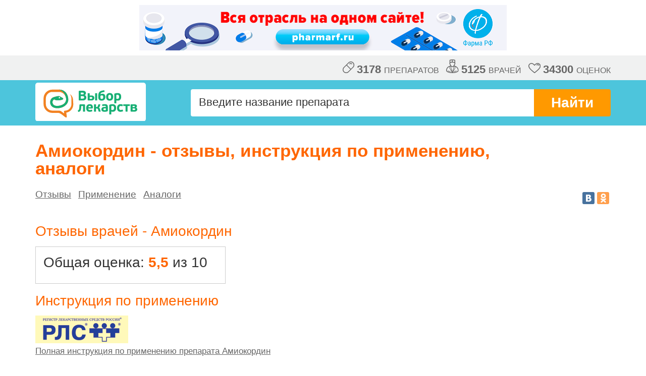

--- FILE ---
content_type: text/html; charset=utf-8
request_url: https://drugchoice.vrachirf.ru/amiokordin-r
body_size: 5194
content:

<!DOCTYPE html>
<html lang="ru">
<head>
	<meta http-equiv=Content-Type content="text/html;charset=UTF-8" />
	<meta name="viewport" content="width=device-width" />
	<link href="/resources/css/styles.css?v=3" rel="stylesheet" type="text/css" />
	<link href="/resources/css/modify.css?v=32" rel="stylesheet" type="text/css" />
	
	<meta name='yandex-verification' content='6599e4a721e95976' />
	<title>Амиокордин – инструкция, применение, отзывы аналоги </title>
	
	<meta name="description" content="Отзывы врачей о препарате Амиокордин. Инструкция по применению. Aналоги препарата с действующим веществом Амиодарон, сравнение цен." />

	<meta property="og:site_name" content="Выбор лекарств" />
	<meta property="og:type" content="website" />
	<meta property="og:description" content="Отзывы и оценка препарата Амиокордин врачами. Инструкция по применению, аналоги с действующим веществом Амиодарон." />
	<meta property="og:title" content="Амиокордин – отзывы врачей, аналоги, инструкция по применению" />
	<meta property="og:url" content="https://drugchoice.vrachirf.ru/amiokordin-r>" />
	<meta property="og:image" content="https://drugchoice.vrachirf.ru/resources/img/logo_in_frame_800.png" />
	<meta property="og:image:width" content="219" />
	<meta property="og:image:height" content="77" />
	<link rel="image_src" href="https://drugchoice.vrachirf.ru/resources/img/logo_in_frame_800.png" />

	<link rel="icon" href="https://drugchoice.vrachirf.ru/favicon.ico" type="image/vnd.microsoft.icon" />
	<link rel="SHORTCUT ICON" href="https://drugchoice.vrachirf.ru/favicon.png" type="image/x-icon" />
</head>
<body>
	<div class="b-all">
		
<script async='async' src='https://www.googletagservices.com/tag/js/gpt.js'></script>
<script>
	var googletag = googletag || {};
	googletag.cmd = googletag.cmd || [];
</script>

<script>
	googletag.cmd.push(function () {
		googletag.defineSlot('/45575375/drugchoice728x90', [728, 90], 'div-gpt-ad-1564145324326-0').addService(googletag.pubads());

		googletag.pubads().enableSingleRequest();
		googletag.pubads().collapseEmptyDivs();
		
		googletag.enableServices();
	});
</script>


<!-- /45575375/drugchoice728x90 -->


<div style='width: 728px; height: 90px; margin: 10px auto;'>
  <a href="https://pharmarf.ru" target="_blank">
      <img src="https://vrachirf.ru/resources/banners/pharmarf-banner.png" />
  </a>
</div>
	<div class="b-statistics"><div class="b-statistics__container clearfix">
<div class="b-statistics__content">
	<div class="b-statistics__item"><img class="g-icon-drug" src="/resources/img/drug_icon_grey.svg" alt="" /><span class="b-statistics__number">3178</span> препаратов</div>
	<div class="b-statistics__item"><img class="g-icon-drug-doctor" src="/resources/img/doctor_icon_grey.svg" alt="" /><span class="b-statistics__number">5125</span> врачей</div>
	<div class="b-statistics__item"><img class="g-icon-drug-heart" src="/resources/img/heart_icon_grey.svg" alt="" /><span class="b-statistics__number">34300</span> оценок</div>
</div>
</div></div>
	<header class="b-header">
		<div class="b-header__wrapper clearfix">
			<a href="/" title="Выбор лекарств" class="b-logo m-logo_responsive"></a>
			<div class="b-search m-search_small clearfix">
				<form action="/seach" method="get" autocomplete="off">
					<input type="text" placeholder="Введите название препарата" name="query" class="b-search__input m-search__input_small j-search-field">
					<button class="b-search__submit">Найти</button>
					<button class="b-search__submit b-search__submit__short">>></button>
					<div class="b-search__window m-search__window_small j-search-window">
						<ul class="b-search__list j-search-list"></ul>
					</div>
				</form>
			</div>
		</div>
	</header>

		
	<div class="b-content-table m-content-table_smaller-margin-bottom">
	
    


<div itemscope itemtype="https://schema.org/Product">	
	<div class="b-preparation-description">
		
		<div class="b-preparation-description__header-cont clearfix">
			<div class="b-preparation-description__title-cont">
				<h1 class="b-preparation-description__title">Амиокордин - отзывы, инструкция по применению, аналоги</h1>
				<meta itemprop="name" content="Амиокордин"/>
				
			</div>
		</div>
		<div class="b-preparation-description__header-cont clearfix">
			<nav class="menu-block">
				 
				
					<span class="menu-link"><a href="#reviews">Отзывы</a></span>
				 
				 <span class="menu-link"><a href="#indication_link">Применение</a></span>
				 <span class="menu-link"><a href="#analogs">Аналоги</a></span>
			</nav>
		
			<div class="b-preparation-description__rating-cont">
				<div class="b-social">
					<script async type="text/javascript" src="https://yastatic.net/share/share.js" charset="utf-8"></script><div class="yashare-auto-init" data-yashareL10n="ru"  data-yashareQuickServices="vkontakte,odnoklassniki" data-yashareTheme="counter"></div>
				</div>
			</div>
		</div>
		
		
				<div class="b-comment j-comment-inner single">
					<div class="b-comment__header">
					    <h2 id="reviews" class="h2_single">
					        Отзывы врачей - Амиокордин
					    </h2>
					</div>
					
					
					<div class="b-content__inner m-content__inner_small-margin">
	    
		<div class="medicament-rating m-t-15">
			<div>
				<div class="b-preparation__title">
					
					<div class="b-preparation-resume__item total p-b-10" itemprop="aggregateRating" itemscope itemtype="https://schema.org/AggregateRating">
						Общая оценка:&nbsp;<span class="b-preparation-resume__count total" itemprop="ratingValue">5,5</span> из 10
						<meta itemprop="worstRating" content = "1" />
						<meta itemprop="bestRating" content = "10" />
						<meta itemprop="ratingCount" content = "2" />
					</div>
					<div class="clearfix"></div>
				
				</div>
			</div>
		</div>
        
	</div>
					

				
				</div>
			
		<a id="indication_link"></a>
		<h2 id="indication" class="h2_single m-t-20">Инструкция по применению</h2>
	
		<div class="b-preparation-description__text m-b-15 text-gray"></div>
		<p><img src="/resources/img/logo/rls.gif" alt="РЛС" /></p>
		<p class="b-preparation-description__text p-b-10"><a class="b-instructions-link" href="https://vrachirf.ru/library/medicaments/description/24067" title="Инструкция по применению препарата Амиокордин на vrachirf.ru" target="_blank">Полная инструкция по применению препарата Амиокордин</a></p>
	
	</div>
    
</div>
	<a name="analogs"></a>
    <h2 id="analogs" class="single m-t-20">
        Аналоги препарата Амиокордин
    </h2>
	<div class="b-preparation-description__sub-title m-t-10">Действующее вещество: <span>Амиодарон</span></div>

<div class="b-filter clearfix">
	<div class="b-filter-release">
		<div class="b-filter-release__title">Формы выпуска:</div>
		<div class="b-filter-release__cont j-filter-cont">
			Выберите форму выпуска
			<div class="b-filter-release__toggle arrow-down j-toggle-filter"></div>
		</div>
		<form action="/amiokordin-r#analogs" method="GET">
		
			
		<div class="b-filter-release__window j-filter-win">
			<ul class="b-filter-release__list">
			
				<li class="b-filter-release__item">
					<input class="b-filter-release__check-box" type="checkbox" name="forms" id="0" value="концентрат для приготовления раствора для внутривенного введения"  /><label for="0">концентрат&nbsp;для&nbsp;приготовления&nbsp;раствора&nbsp;для&nbsp;внутривенного&nbsp;введения</label>
				</li>
			
				<li class="b-filter-release__item">
					<input class="b-filter-release__check-box" type="checkbox" name="forms" id="1" value="таблетки"  /><label for="1">таблетки</label>
				</li>
			
				<li class="b-filter-release__item">
					<input class="b-filter-release__check-box" type="checkbox" name="forms" id="2" value="форма выпуска не указана"  /><label for="2">форма&nbsp;выпуска&nbsp;не&nbsp;указана</label>
				</li>
			
			</ul>
			<button class="b-filter-release__btn" type="submit">Показать</button>
		</div>
		</form>
	</div>
	<div class="b-filter-sorting">
		<div class="b-filter-sorting__title">Сортировать:</div>
		<ul class="b-filter-sorting__list clearfix">
		
			<li class="b-filter-sorting__item j-filter-item active-item"><a class="b-filter-sorting__link" href="/amiokordin-r#analogs">по популярности</a></li>
			<li class="b-filter-sorting__item j-filter-item "><a class="b-filter-sorting__link" href="/amiokordin-r?sort=1#analogs">по общей оценке</a></li>
			
		</ul>
	</div>
</div>

	<div class="b-content__inner m-content__inner_small-margin">
		

	<div   class="b-preparation j-preparation ">
		<div class="b-preparation__wrapper">
			<div class="b-preparation__content">
				<div class="b-preparation__title">
					<a class="b-preparation-name any-rating" href="/kordaron-r" title="Рейтинг и озывы по препарату Кордарон">Кордарон</a>
					<img class="label label-popular" src="/resources/img/best_popular_2.png" alt="Самый популярный" /><img class="label label-rating" src="/resources/img/best_rating_3.png" alt="Лучшее качество" />
				</div>
				<div class="b-preparation-resume clearfix">
				
					<div class="b-preparation-resume__item">
						Общая оценка:&nbsp;<span class="b-preparation-resume__count">8,2</span>
					</div>
					<div class="b-preparation-resume__item">
						Эффективность:&nbsp;<span class="b-preparation-resume__count">4,67</span>
					</div>
					<div class="b-preparation-resume__item">
						Безопасность:&nbsp;<span class="b-preparation-resume__count">3,53</span>
					</div>
				
					
				</div>
			
			</div>
		</div>
		<div class="b-preparation__footer">
			<div class="b-preparation__vote">Проголосовали <span class="b-preparation__vote-number">15</span> врачей</div>
			
				<a href="/kordaron-r" title="Отзывы и мнения по препарату Кордарон" class="b-comment__switcher ">
				    <img class="b-comment__arrow-up" src="/resources/img/icon_comments_up-01.svg" alt="">
                    <img class="b-comment__arrow-down" src="/resources/img/icon_comments_down-01.svg" alt="">
                    Отзывы и мнения врачей (2)
				</a>
			
		</div>
	</div>


	<div   class="b-preparation j-preparation ">
		<div class="b-preparation__wrapper">
			<div class="b-preparation__content">
				<div class="b-preparation__title">
					<a class="b-preparation-name any-rating" href="/amiodaron" title="Рейтинг и озывы по препарату Амиодарон">Амиодарон</a>
					
				</div>
				<div class="b-preparation-resume clearfix">
				
					<div class="b-preparation-resume__item">
						Общая оценка:&nbsp;<span class="b-preparation-resume__count">7,2</span>
					</div>
					<div class="b-preparation-resume__item">
						Эффективность:&nbsp;<span class="b-preparation-resume__count">4</span>
					</div>
					<div class="b-preparation-resume__item">
						Безопасность:&nbsp;<span class="b-preparation-resume__count">3,2</span>
					</div>
				
					
				</div>
			
			</div>
		</div>
		<div class="b-preparation__footer">
			<div class="b-preparation__vote">Проголосовали <span class="b-preparation__vote-number">10</span> врачей</div>
			
		</div>
	</div>


	<div   class="b-preparation j-preparation ">
		<div class="b-preparation__wrapper">
			<div class="b-preparation__content">
				<div class="b-preparation__title">
					<a class="b-preparation-name " href="/amiodaron-akri-r" title="Рейтинг и озывы по препарату Амиодарон-Акри">Амиодарон-Акри</a>
					
				</div>
				<div class="b-preparation-resume clearfix">
				
					<div class="b-preparation-resume__item">
						Общая оценка:&nbsp;<span class="b-preparation-resume__count">6,67</span>
					</div>
					<div class="b-preparation-resume__item">
						Эффективность:&nbsp;<span class="b-preparation-resume__count">3,33</span>
					</div>
					<div class="b-preparation-resume__item">
						Безопасность:&nbsp;<span class="b-preparation-resume__count">3,33</span>
					</div>
				
					
				</div>
			
			</div>
		</div>
		<div class="b-preparation__footer">
			<div class="b-preparation__vote">Проголосовало <span class="b-preparation__vote-number">3</span> врача</div>
			
		</div>
	</div>


	<div   class="b-preparation j-preparation ">
		<div class="b-preparation__wrapper">
			<div class="b-preparation__content">
				<div class="b-preparation__title">
					<a class="b-preparation-name " href="/kardiodaron-r" title="Рейтинг и озывы по препарату Кардиодарон">Кардиодарон</a>
					
				</div>
				<div class="b-preparation-resume clearfix">
				
					<div class="b-preparation-resume__item">
						Общая оценка:&nbsp;<span class="b-preparation-resume__count">6,5</span>
					</div>
					<div class="b-preparation-resume__item">
						Эффективность:&nbsp;<span class="b-preparation-resume__count">3,5</span>
					</div>
					<div class="b-preparation-resume__item">
						Безопасность:&nbsp;<span class="b-preparation-resume__count">3</span>
					</div>
				
					
				</div>
			
			</div>
		</div>
		<div class="b-preparation__footer">
			<div class="b-preparation__vote">Проголосовало <span class="b-preparation__vote-number">2</span> врача</div>
			
		</div>
	</div>


	<div id=price  class="b-preparation j-preparation current">
		<div class="b-preparation__wrapper">
			<div class="b-preparation__content">
				<div class="b-preparation__title">
					<a class="b-preparation-name " href="/amiokordin-r" title="Рейтинг и озывы по препарату Амиокордин">Амиокордин</a>
					
				</div>
				<div class="b-preparation-resume clearfix">
				
					<div class="b-preparation-resume__item">
						Общая оценка:&nbsp;<span class="b-preparation-resume__count">5,5</span>
					</div>
					<div class="b-preparation-resume__item">
						Эффективность:&nbsp;<span class="b-preparation-resume__count">3</span>
					</div>
					<div class="b-preparation-resume__item">
						Безопасность:&nbsp;<span class="b-preparation-resume__count">2,5</span>
					</div>
				
					
				</div>
			
			</div>
		</div>
		<div class="b-preparation__footer">
			<div class="b-preparation__vote">Проголосовало <span class="b-preparation__vote-number">2</span> врача</div>
			
		</div>
	</div>


	<div   class="b-preparation j-preparation ">
		<div class="b-preparation__wrapper">
			<div class="b-preparation__content">
				<div class="b-preparation__title">
					<a class="b-preparation-name " href="/amiodaron-belupo" title="Рейтинг и озывы по препарату Амиодарон Белупо">Амиодарон Белупо</a>
					
				</div>
				<div class="b-preparation-resume clearfix">
				
					<div class="b-preparation-resume__item">
						Общая оценка:&nbsp;<span class="b-preparation-resume__count">6</span>
					</div>
					<div class="b-preparation-resume__item">
						Эффективность:&nbsp;<span class="b-preparation-resume__count">3</span>
					</div>
					<div class="b-preparation-resume__item">
						Безопасность:&nbsp;<span class="b-preparation-resume__count">3</span>
					</div>
				
					
				</div>
			
			</div>
		</div>
		<div class="b-preparation__footer">
			<div class="b-preparation__vote">Проголосовал <span class="b-preparation__vote-number">1</span> врач</div>
			
		</div>
	</div>


	<div   class="b-preparation j-preparation ">
		<div class="b-preparation__wrapper">
			<div class="b-preparation__content">
				<div class="b-preparation__title">
					<a class="b-preparation-name " href="/vero-amiodaron" title="Рейтинг и озывы по препарату Веро-Амиодарон">Веро-Амиодарон</a>
					
				</div>
				<div class="b-preparation-resume clearfix">
				
					<div class="b-preparation-resume__item">
						Общая оценка:&nbsp;<span class="b-preparation-resume__count">6</span>
					</div>
					<div class="b-preparation-resume__item">
						Эффективность:&nbsp;<span class="b-preparation-resume__count">3</span>
					</div>
					<div class="b-preparation-resume__item">
						Безопасность:&nbsp;<span class="b-preparation-resume__count">3</span>
					</div>
				
					
				</div>
			
			</div>
		</div>
		<div class="b-preparation__footer">
			<div class="b-preparation__vote">Проголосовал <span class="b-preparation__vote-number">1</span> врач</div>
			
		</div>
	</div>

	</div>
	
	<div class="b-voting">
	
		<p class="b-voting__title">Всего проголосовало: 17 врачей.</p>		
	
		<p class="b-voting__sub-title">Детализация респондентов по специализациям:</p>
		<table class="b-voting__list">
		
			<tr class="b-voting__category"><td class="b-voting__category-name">терапия:</td><td class="b-voting__doctors-count">6 врачей</td></tr>
		
			<tr class="b-voting__category"><td class="b-voting__category-name">кардиология:</td><td class="b-voting__doctors-count">4 врача</td></tr>
		
			<tr class="b-voting__category"><td class="b-voting__category-name">анестезиология - реаниматология:</td><td class="b-voting__doctors-count">3 врача</td></tr>
		
			<tr class="b-voting__category"><td class="b-voting__category-name">рентгенэндоваскулярные диагностика и лечение:</td><td class="b-voting__doctors-count">1 врач</td></tr>
		
			<tr class="b-voting__category"><td class="b-voting__category-name">нейрохирургия:</td><td class="b-voting__doctors-count">1 врач</td></tr>
		
			<tr class="b-voting__category"><td class="b-voting__category-name">организация здравоохранения и общественное здоровье:</td><td class="b-voting__doctors-count">1 врач</td></tr>
		
			<tr class="b-voting__category"><td class="b-voting__category-name">детская хирургия:</td><td class="b-voting__doctors-count">1 врач</td></tr>
		
			<tr class="b-voting__category"><td class="b-voting__category-name">онкохирургия:</td><td class="b-voting__doctors-count">1 врач</td></tr>
		
			<tr class="b-voting__category"><td class="b-voting__category-name">рентгенология:</td><td class="b-voting__doctors-count">1 врач</td></tr>
			
		</table>
	
	</div>

		<p class="b-content-table__note"></p>
	</div>

	</div>
	<footer class="b-footer">
		<div class="b-footer__wrapper clearfix">
			<div class="b-footer__content">
				<a href="/" class="b-logo"></a>
				<p class="b-footer__copy"> </p>
			</div>
			<ul class="b-footer__list">
				<li class="b-footer__item"><a href="/about" class="b-footer__link">о проекте</a></li>
				<li class="b-footer__item"><a href="/faq" class="b-footer__link">Частые вопросы</a></li>
				
			</ul>
			<ul class="b-footer__list top">
				<li class="b-footer__item"><a href="/android" class="b-footer__link"><img alt="Google Play" title="Скачать приложение для Android" src="/resources/img/mobile/google_play.png" /></a></li>
				<li class="b-footer__item"><a href="/apple" class="b-footer__link"><img alt="App Store" title="Скачать приложение для iOS" src="/resources/img/mobile/app_store.png" /></a></li>
			</ul>
			<div class="b-rss">
				<!--LiveInternet counter--><script type="text/javascript"><!--
				                           	document.write("<a href='//www.liveinternet.ru/click;VrachiRF' " +
"target=_blank><img src='//counter.yadro.ru/hit;VrachiRF?t44.13;r" +
escape(document.referrer) + ((typeof (screen) == "undefined") ? "" :
";s" + screen.width + "*" + screen.height + "*" + (screen.colorDepth ?
screen.colorDepth : screen.pixelDepth)) + ";u" + escape(document.URL) +
";" + Math.random() +
"' alt='' title='LiveInternet' " +
"border='0' width='31' height='31'><\/a>")
//--></script><!--/LiveInternet-->
				
			</div>
		</div>
	</footer>
	<script src="/resources/js/libs/jquery-1.11.3.min.js" type="text/javascript"></script>
	<script src="/resources/js/libs/jquery.mobile-1.4.5.min.js" type="text/javascript"></script>
	<script src="/resources/js/libs/bootstrap.min.js" type="text/javascript"></script>
	<script src="/resources/js/doctors-slider-swype.js" type="text/javascript"></script>
	<script src="/resources/js/main.js?v=4" type="text/javascript"></script>
	
	<script type="text/javascript" src="/resources/js/note.js"></script>

    
    
 <script>
     (function (i, s, o, g, r, a, m) {
         i['GoogleAnalyticsObject'] = r; i[r] = i[r] || function () {
             (i[r].q = i[r].q || []).push(arguments)
         }, i[r].l = 1 * new Date(); a = s.createElement(o),
  m = s.getElementsByTagName(o)[0]; a.async = 1; a.src = g; m.parentNode.insertBefore(a, m)
     })(window, document, 'script', 'https://www.google-analytics.com/analytics.js', 'ga');

     ga('create', 'UA-36601500-1', 'auto');
     ga('send', 'pageview');

     ga('create', 'UA-63401549-1', 'auto', 'drugchoice_single');
     ga('drugchoice_single.send', 'pageview');

</script>   



<!-- Yandex.Metrika vrachirf counter -->
<script type="text/javascript">
	(function (d, w, c) {
		(w[c] = w[c] || []).push(function () {
			try {
				w.yaCounter7613749 = new Ya.Metrika({
					id: 7613749,
					clickmap: true,
					trackLinks: true,
					accurateTrackBounce: true,
					webvisor: true
				});
			} catch (e) { }
		});

		var n = d.getElementsByTagName("script")[0],
            s = d.createElement("script"),
            f = function () { n.parentNode.insertBefore(s, n); };
		s.type = "text/javascript";
		s.async = true;
		s.src = "https://mc.yandex.ru/metrika/watch.js";

		if (w.opera == "[object Opera]") {
			d.addEventListener("DOMContentLoaded", f, false);
		} else { f(); }
	})(document, window, "yandex_metrika_callbacks");
</script>
<noscript><div><img src="https://mc.yandex.ru/watch/7613749" class="yandex-pixel" alt="" /></div></noscript>
<!-- /Yandex.Metrika counter -->

<!-- Yandex.Metrika drugchoice counter -->
<script type="text/javascript">
    (function (d, w, c) {
        (w[c] = w[c] || []).push(function () {
            try {
                w.yaCounter30537837 = new Ya.Metrika({
                    id: 30537837,
                    clickmap: true,
                    trackLinks: true,
                    accurateTrackBounce: true,
                    webvisor: true
                });
            } catch (e) { }
        });

        var n = d.getElementsByTagName("script")[0],
            s = d.createElement("script"),
            f = function () { n.parentNode.insertBefore(s, n); };
        s.type = "text/javascript";
        s.async = true;
        s.src = "https://mc.yandex.ru/metrika/watch.js";

        if (w.opera == "[object Opera]") {
            d.addEventListener("DOMContentLoaded", f, false);
        } else { f(); }
    })(document, window, "yandex_metrika_callbacks");
</script>
<noscript><div><img src="https://mc.yandex.ru/watch/30537837" class="yandex-pixel" alt="" /></div></noscript>
<!-- /Yandex.Metrika counter -->
</body>
</html>

--- FILE ---
content_type: application/javascript
request_url: https://drugchoice.vrachirf.ru/resources/js/doctors-slider-swype.js
body_size: -10
content:
 $(function() {
	
	$('.j-carousel').on('swiperight', function() {
		$(this).carousel('prev');
	});
	$('.j-carousel').on('swipeleft', function() {
		$(this).carousel('next');
	});
 
});